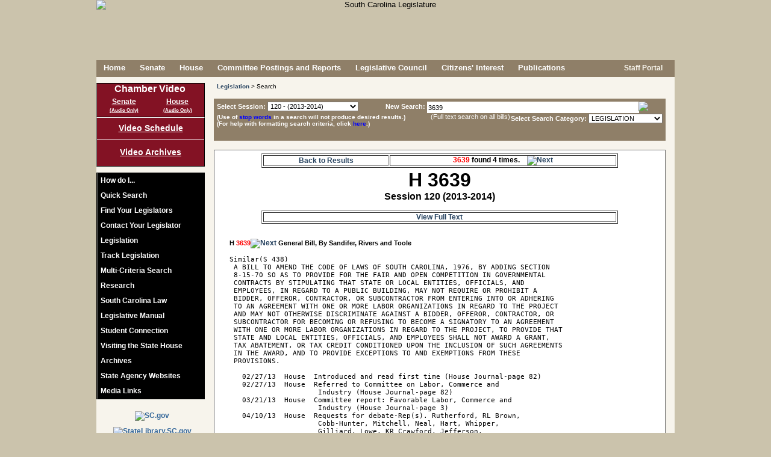

--- FILE ---
content_type: text/html; charset=UTF-8
request_url: https://www.scstatehouse.gov/query.php?search=DOC&searchtext=3639&category=LEGISLATION&session=120&conid=7199111&result_pos=0&keyval=1203639&numrows=10
body_size: 11876
content:

	<!DOCTYPE html PUBLIC "-//W3C//DTD XHTML 1.0 Transitional//EN" "http://www.w3.org/TR/xhtml1/DTD/xhtml1-transitional.dtd">
	
	<html xmlns="http://www.w3.org/1999/xhtml" lang="en">
	<head>
		<meta http-equiv="X-UA-Compatible" content="IE=edge" />
	    <meta name="robots" content="noimageindex">
	    <meta charset="iso-8859-1">
	    <META HTTP-EQUIV="Content-Type" CONTENT="text/html; charset=ISO-8859-1">
	    	    <title>South Carolina Legislature Online - Search</title>
	    <link rel="SHORTCUT ICON" href="/images/stateflagsmall.ico" />
		<link rel="icon" href="/images/stateflagsmall.ico" type="image/ico" />
		<link rel="SHORTCUT ICON" href="/images/South-Carolina-Flag2.ico" />

		<link type="text/css" rel="stylesheet" href="/css/main.css" media="all" />
				
		<!--[if lte IE 7]>
		<link type="text/css" rel="stylesheet" href="/css/ie7main.css" media="all" />
		<![endif]-->
		<!--[if gte IE 7]>
		<link type="text/css" rel="stylesheet" href="/css/iemain.css" media="all" />
		<![endif]-->
		<link type="text/css" rel="stylesheet" href="/css/print.css" media="print" />
		<link type="text/css" rel="stylesheet" href="/css/supplement.css" media="screen" />
		<!--<link type="text/css" rel="stylesheet" href="/css/zipsearch.css" media="screen" />
		<link type="text/css" rel="stylesheet" href="/css/vote.css" media="screen" />
		<link type="text/css" rel="stylesheet" href="/css/contact.css" media="screen" />
		<link type="text/css" rel="stylesheet" href="/css/navwrap.css" media="screen" />
		<link type="text/css" rel="stylesheet" href="/css/linkbar.css" media="screen" />-->
	
		<!--<script type="text/javascript" src="/js/jquery-1.10.1.min.js"></script>
		<script type="text/javascript" src="/js/jquery-1.12.4.min.js"></script>-->
		<script type="text/javascript" src="/js/jquery-3.5.1.min.js"></script>

		<script type="text/javascript" src="/js/main_linux.js"></script>
		
		



		<!--<script type="text/javascript" src="/js/common.js"></script>
		<script type="text/javascript" src="/js/utils.js"></script>
		<script type="text/javascript" src="/js/date.js"></script>
		<script type="text/javascript" src="/js/lightbox.js"></script>
		<script type="text/javascript" src="/js/legislation.js"></script>
		<script type="text/javascript" src="/js/logon_lits.js"></script>
		<script type="text/javascript" src="/js/message.js"></script>
		<script type="text/javascript" src="/js/comm_meeting.js"></script>-->
		<script type="text/vbscript" src="/vbs/comm_meeting.vbs"></script>
		<!--<script type="text/javascript" src="/js/regs.js"></script>-->
				
	   	<script type="text/javascript">
	    //document.onclick = function () { document.getElementById('transbox').style.display= 'none' };
	    	var xmlhttp=false;
			xmlhttp = create_xml_object();
	
			function getElement(ele)
			{
				var theobj = false;
				if(typeof ele == 'string')
					theobj = (document.getElementById)?document.getElementById(ele):document.all[ele];
				else
					theobj = ele;
			
				return theobj;
			}
		
			function checkreader(friendlyalert)
			{
			 	/*friendlyalert=friendlyalert||false;
			 	
			 	var browser_info = perform_acrobat_detection();
				if (!browser_info.acrobat)
				{
				 	loadadobebox('adobebox', '/adobe.php');
					return false;
				}
				else if (friendlyalert)
				{
			 		alert(friendlyalert);
				}*/
				return true;
			}
				
			function loadadobebox(boxname, url)
			{
				var response = false;
	
				doRequest(xmlhttp, "GET", url, false, null, null);
				if (xmlhttp.status == 200)
				{
		         	response = xmlhttp.responseText;
				}
	
				if(response)
				{
			 		var ele = document.getElementById(boxname);
				 	if (ele)
				 	{
				 		ele.style.visibility = 'hidden';
		 				ele.style.display = 'block';
	
		 				positionElement(ele, 'center', 'center', true);
	
						ele.innerHTML = response;
					    ele.style.visibility = 'visible';
					    ele.style.display = 'block';
	//				    ele.scrollIntoView(true);
					}
				}
				return response;
			}
	
	
			function init()
			{
		 		var ld=document.getElementById("loading");
				if(ld)
				{
					ld.style.display = 'none';
				}
			}
			
			function openmore()
			{
			 	var id = document.getElementById('quicksearch');
			 	if (id)
			 	{
				 	var pos = findPos(id);
				 	id.style.zIndex = 10;
		//		 	id.style.left = pos[0]+'px';
		//		  	id.style.top = pos[1]+'px';
				  	id.style.height = '295px';
				  	id.style.position = 'absolute';
				  	id.style.backgroundColor = '#f7f4ec';
				  	var id2 = document.getElementById('searchmore');
				  	if (id2)
				  	{
				  	 	id2.style.display = 'none';
				  	}
				  	var id3 = document.getElementById('contactlegislatordiv');
				  	if (id3)
				  	{
				  	 	id3.style.display = 'none';
				  	}
				}
			}
		
			function closemore()
			{
			 	var id = document.getElementById('quicksearch');
			 	if (id)
			 	{
				  	id.style.height = '135px';
				  	id.style.position = '';
				  	id.style.backgroundColor = 'transparent';
				  	var id2 = document.getElementById('searchmore');
				  	if (id2)
				  	{
				  	 	id2.style.display = 'block';
				  	}
				  	var id3 = document.getElementById('contactlegislatordiv');
				  	if (id3)
				  	{
				  	 	id3.style.display = '';
				  	}
				}		 	
			}
		
		<!-- This script and many more are available free online at -->
		<!-- The JavaScript Source!! http://javascript.internet.com -->
		
		<!-- Begin
		function right(e) {
		var msg = "Use of this image is strictly prohibited unless express written permission is given to the user by South Carolina Legislative Services Agency.";
		if (navigator.appName == 'Netscape' && e.which == 3) {
		alert(msg);
		return false;
		stopEvent(e);
		}
		if (navigator.appName == 'Microsoft Internet Explorer' && event.button==2) {
		alert(msg);
		return false;
			stopEvent(event);
		}
		else return true;
		}
		
	function trap() 
	{
		if(document.images)
		{
			for(i=0;i<document.images.length;i++)
			{
				if(document.images[i].className == 'allowcontextmenu')
				{
					// this should have no scripting
				}
				else
				{
				 	document.images[i].onmousedown = right;
					document.images[i].oncontextmenu = function(){ return false; };
					//document.images[i].onmouseup = right;
				}
			}
		}
	}

	function findfwtext(texttofind) 
	{
	 	var fwtextele = document.getElementById('fwtext');
		if(fwtextele)
		{
			fwtextele.value = texttofind;
		}
	}	
		// End -->
		</script>

		<!-- ADDED FOR V4 -->
<script async src="https://www.googletagmanager.com/gtag/js?id=G-LJY6FMNQKH"></script>


<script type="text/javascript">

//ADDED FOR V4
//Google tag (gtag.js) 
  window.dataLayer = window.dataLayer || [];
  function gtag(){dataLayer.push(arguments);}
  gtag('js', new Date());
  gtag('config', 'G-LJY6FMNQKH');

 
 /* COMMENTING OUT UPGRADING TO V4 -A
  var _gaq = _gaq || [];
  _gaq.push(['_setAccount', 'UA-36207109-1']);
  _gaq.push(['_setDomainName', 'scstatehouse.gov']);
  _gaq.push(['_setAllowLinker', true]);
  _gaq.push(['_trackPageview']);
 
  (function() {
    var ga = document.createElement('script'); ga.type = 'text/javascript'; ga.async = true;
    ga.src = ('https:' == document.location.protocol ? 'https://ssl' : 'http://www') + '.google-analytics.com/ga.js';
    var s = document.getElementsByTagName('script')[0]; s.parentNode.insertBefore(ga, s);
  })();
*/
  
      $(document).ready(function(){
        // COMMENTING THIS OUT NO LONGER BEING ACTIVELY USED TO MONITOR FOR TRAFFIC TO SPECIFIC LINKS - A
        /*
          var anchors = $('div#contentsection a');

          //console.log('anchors...'+anchors.length);
          if(anchors.length > 0){
            //console.log('setting up event handler...');
            anchors.click(function(){
              var a = $(this).attr('href');
              if(_gaq && (a.substr(-3) == 'htm' || a.substr(-4) == 'html' || a.substr(-3) == 'doc' || a.substr(-4) == 'docx' || a.substr(-3) == 'pdf' || a.substr(-3) == 'xls' || a.substr(-4) == 'xlsx')) {
                //console.log(a);
                _gaq.push(['_trackPageview', $(this).attr('href')]);
              }
              
              var aText = $(this).text().toLowerCase();
              if (a.indexOf('getfile.php') > -1 && aText === 'word'){
                    _gaq.push(['_trackEvent', 'Word Doc', 'Download', ('from page: ' + document.location + ' - href: ' + a)]);
              }

            });
          }
          */
      });

</script>
	</head>
	
		
	<body class="home"  onload="init(); trap();">
	<noscript>Your browser does not support JavaScript!  This page will not render correctly.</noscript> 


	
	<div id="adobebox" style="position:absolute; width:400px; height:150px; border:2px solid #555555; background-color:#cccccc; display:none;"></div>
	<div id="container" >	
				<div id="header" class="nodisplay" style="text-align:center; height:100px;" >
									<img id="headerimg" class="nodisplay" alt="South Carolina Legislature" title="South Carolina Legislature" src="/images/header8.png" />
								
							<!--	<div class="award"><span style="color:#831224; font-weight:bold; font-size:1.5em;">*</span> Recipient of<br>the Notable State Documents Award<br>by the<br>South Carolina<br>State Library.</div>-->
				
				
			</div>
			<div class="printdisplay"><img border="0" src="/images/titleprint.jpg" alt="South Carolina Legislature" title="South Carolina Legislature" alt="South Carolina Legislature" title="South Carolina State Legislature" /><br /><hr /><br /></div>
	
			<div id="pagebody" >
	
	
<!--<div id="topmessage">
<br style="display:block; margin-top:10px;">
Searches and data queries will be unavailable beginning Friday, August 19, 2016, from 8:00 PM until Saturday, August 20th at 8:00 AM<br>due to scheduled maintenance.</div>-->
				<!-- Prompt IE 8/7/6 users to upgrade to a newer browser. -->
				<!--[if lte IE 8]>
				<div class="oldframe">In order to improve your experience using this website, please <a href="http://browsehappy.com/">upgrade your browser</a>.</div>
				<![endif]-->
			
			
			
			<div id="menu" class="nodisplay">
				<ul class="nodisplay">
				<li><a href="/index.php">Home</a></li>
<li><a href="/senate.php">Senate</a></li>
<li><a href="/house.php">House</a></li>
<li><a href="/committeeinfo.php">Committee&nbsp;Postings&nbsp;and&nbsp;Reports</a></li>
<li><a href="/council.php">Legislative Council</a></li>
<li><a href="/citizens.php">Citizens&#39; Interest</a></li>
<li><a href="/publications.php">Publications</a></li>
		    	</ul>
			</div>
			<div id="search" class="nodisplay" style="height: 28px;"><div class="nodisplay" style="float:right; margin:6px 20px 0px 0;">
							<!--<a style="color:#f7f4ec; height:15px;" href="#" onClick="rsswindow();"><img border=0 src="/images/lock.png" style="vertical-align: middle; width: 15px; height: 15px;">&nbsp;Staff&nbsp;Portal</a>-->
<!--				<a style="color:#f7f4ec; height:15px;" href="/splashpage/splashpage.html"><img border=0 src="/images/lock.png" style="vertical-align: middle; width: 15px; height: 15px;">&nbsp;Staff&nbsp;Portal</a> -->
				<a style="color:#f7f4ec; height:15px;" href="/onlineservices/index.php"><img border="0" src="/images/lock.png" style="vertical-align: middle; width: 15px; height: 15px;">&nbsp;Staff&nbsp;Portal</a>
			<!--	<a style="color:#f7f4ec; height:15px;" href="/maintenance_portal.php"><img border=0 src="/images/lock.png" style="vertical-align: middle; width: 15px; height: 15px;">&nbsp;Staff&nbsp;Portal</a>-->
						</div></div>
			
	
					<div id="sidebar" class="nodisplay">
	<div id="vidlinks" style="height: 50px;">
						<!--<img src="/images/videobutton12d.png">-->
											<ul id="vidsidemenu">
	<li id="vidinnermenu" style="font-size:16px; margin: 0 0 5px 0;">Chamber Video</li>
<li id="sbroadcast" style="float: left; width:50%;">
<a id="liveS" style="width: 100%; text-decoration:underline;" href="javascript:void(0);" onClick="live_stream('S', false, false, '0')">Senate</a><br><a id="liveaudioS" style="margin:-3px 0 0 0; text-decoration:underline; width: 100%; font-size: 8px;" href="javascript:void(0);" onClick="live_stream('S', false, false, '1');">(Audio Only)</a>
</li>
<li id="hbroadcast" style="float: left; width:50%;">
<a id="liveH" style="width: 100%; text-decoration:underline;" href="javascript:void(0);" onClick="live_stream('H', false, false, '0')">House</a><br><a id="liveaudioH" style="margin:-3px 0 0 0; text-decoration:underline; width: 100%; font-size: 8px;" href="javascript:void(0);" onClick="live_stream('H', false, false, '1');">(Audio Only)</a>
</li>
						</ul>
					</div>
					<div id="commvidlinks"><a href="/video/schedule.php">Video&nbsp;Schedule</a><a style="border-top:1px solid #fff; padding-top:12px;" href="/video/archives.php">Video Archives</a></div>
										<div id="sidemenu">
						<ul id="innermenu">
		
							<li><a href="/howdoi.php">How do I...</a></li>
										
							
								<li class="nolink" onMouseOver="var ele=document.getElementById('sidesearch'); if(ele){ele.style.display='block'; document.sidesearchform.searchtext.focus();}" onMouseOut="var ele=document.getElementById('sidesearch'); if(ele){ele.style.display='none';}"><div class="nolinkdiv">Quick Search</div>
								<div id="sidesearch" class="sidesubmenu">
									<form id="sidesearchform" name="sidesearchform" method="POST" action="/search.php">
									<input type="hidden" name="search" value="side" />
									<div class="topelement"><label for="searchtext"><span class="label">Search for:</span></label><input id="searchtext" name="searchtext" type="text"/><a id="searchlink2" href="javascript:void(0);" onClick="document.sidesearchform.submit();"><img id="searchicon" src="/images/searchbutton.png" alt="Search" title="Search"/></a></div>
			<!--						<div><input type="checkbox" id="searchchoice_all" name="searchchoice_all" value="all" /><label for="searchchoice_all">All</label></div>-->
									<div style="padding-left:20px;"><input type="radio" id="searchchoice_fullsite" name="category" value="FULLSITE" /><label for="searchchoice_fullsite">&nbsp;Full Site Search</label></div>
									<div style="padding-left:20px;"><input type="radio" id="searchchoice_billnumber" name="category" value="BILL" /><label for="searchchoice_billnumber">&nbsp;Bill Number</label></div>
									<div style="padding-left:20px;"><input type="radio" id="searchchoice_legislation" name="category" value="LEGISLATION" CHECKED /><label for="searchchoice_legislation">&nbsp;Legislation</label></div>
									<div style="padding-left:20px;"><input type="radio" id="searchchoice_budget" name="category" value="BUDGET" /><label for="searchchoice_budget">&nbsp;Budget</label></div>
									<div style="padding-left:20px;"><input type="radio" id="searchchoice_codeoflaws" name="category" value="CODEOFLAWS" /><label for="searchchoice_codeoflaws">&nbsp;Code of Laws</label></div>
									<div style="padding-left:20px;"><input type="radio" id="searchchoice_codeofregs" name="category" value="CODEOFREGS" /><label for="searchchoice_codeofregs">&nbsp;Code of Regulations</label></div>
									<div style="padding-left:20px;"><input type="radio" id="searchchoice_constitution" name="category" value="CONSTITUTION" /><label for="searchchoice_constitution">&nbsp;Constitution</label></div>
									<div style="padding-left:20px;"><input type="radio" id="searchchoice_housejournals" name="category" value="HOUSEJOURNALS" /><label for="searchchoice_housejournals">&nbsp;House Journals</label></div>
									<div style="padding-left:20px;"><input type="radio" id="searchchoice_senatejournals" name="category" value="SENATEJOURNALS" /><label for="searchchoice_senatejournals">&nbsp;Senate Journals</label></div>
									<div class="bottomelement" style="padding-left:20px;"><input type="radio" id="searchchoice_billsummary" name="category" value="SUMMARY" /><label for="searchchoice_billsummary">&nbsp;LSA Bill Summary</label></div>
								</form>
									
								</div>
							</li>
							<li><a href="/legislatorssearch.php">Find Your Legislators</a></li>
							<li id="contactLegislatorLink"><a href="/email.php?chamber=B">Contact Your Legislator</a></li>
									
							<li><a href="/legislation.php">Legislation</a></li>
							<li><a href="/listtracking/main.php" target="LTS">Track Legislation</a></li>
							<li><a href="/multicriteria2/search.php" target="MCS">Multi-Criteria Search</a></li>
									<!--<li><a href="#" onclick="multisearchwindow('INTROBOTH');">Multi-Criteria Search</a></li>-->
									<!--<li><a href="#" onclick="multisearchwindow('INTROMANUAL');">Multi-Criteria Search</a></li>-->
									<li><a href="/research.php">Research</a></li>
	
								<li class="nolink" onMouseOver="var ele=document.getElementById('law'); if(ele){ele.style.display='block';}" onMouseOut="var ele=document.getElementById('law'); if(ele){ele.style.display='none';}"><div class="nolinkdiv">South Carolina Law</div> 
								<div id="law" class="sidesubmenu">
									<div class="sidediv topelement"><a href="/newlaws.php">Ratifications &amp; Acts</a></div>
									<div class="sidediv"><a href="/code/statmast.php">Code of Laws</a></div>
									<div class="sidediv"><a href="/coderegs/statmast.php">Code of Regulations</a></div>
									<div class="sidediv"><a href="/scconstitution/scconst.php">Constitution</a></div>
									<div class="sidediv bottomelement"><a href="/state_register.php">State Register</a></div>
								</div>
							</li>
										<li class="nolink" onMouseOver="var ele=document.getElementById('manual'); if(ele){ele.style.display='block';}" onMouseOut="var ele=document.getElementById('manual'); if(ele){ele.style.display='none';}"><div class="nolinkdiv">Legislative Manual</div>
								<div id="manual" class="sidesubmenu">
								
<!--									<div class="sidediv topelement"><a href="https://web.sc.gov/LSAShoppingcart/Default.aspx" target="_blank">Purchase Manual</a></div>-->
								
<!--									<div class="sidediv topelement"><a href="https://secure.scstatehouse.gov/cgi-bin/webstore.exe" target="_blank">Purchase Manual</a></div>-->
									<div class="sidediv topelement"><a href="javascript:#" onClick="alert('We are sorry, but we are unable to process online transactions at this time.\n\nIf you would still like to make a purchase, please contact us directly at (803) 212-4490 during normal business hours (8:30am - 5:00pm EST).');">Purchase Manual</a></div>
									<div class="sidediv bottomelement"><a href="/man25/manual25.php">View Manual Online</a></div>
								</div>
							</li>
							<li><a href="http://www.studentconnection.scstatehouse.gov">Student Connection</a></li>
							<li><a href="/visit.php">Visiting the State House</a></li>
							<li><a href="/archives.php">Archives</a></li>
							<li><a href="http://www.sc.gov/Agency-Listing" target="_blank">State Agency Websites</a></li>
							<!--<li><a href="/stateagencysites.php">State Agency Websites</a></li>-->
							<li><a href="/citizensinterestpage/media.php">Media Links</a></li>
				 		</ul>
			    	</div>
	
					<div id="side_ad">
						<A href="http://www.sc.gov/" target="_blank"><img border=0 src="/images/scgov3.jpg" alt="SC.gov" title="SC.gov" /></a>
													<A href="http://www.statelibrary.sc.gov" target="_blank"><img border=0 src="/images/scsl_logo_rgb_web.png" alt="StateLibrary.SC.gov" title="StateLibrary.SC.gov" /></a>
											</div>	    	
			</div>

	
	<script type="text/javascript"> 
		if ( '' === '1'){
		 	
			var link = document.getElementById('contactLegislatorLink');
			if (link != 'undefined' && link != null){
				link.style.display = 'none'; 
				link.style.visibility = 'hidden';
			}
		}
		if ( '' === '1'){
		 	setTimeout(function(){
				var link2 = document.getElementById('sendMsgLink');
				if (link2 != 'undefined' && link2 != null){
					link2.style.display = 'none'; 
					link2.style.visibility = 'hidden';
				};
			}, 20);
			
		}  
	</script>
<div class="mainwidepanel">
<script type="text/javascript">
<!--
	function whattosearch(category, session, do_all)
	{
		var whattosearch = '';
		if (category == "LEGISLATION")
		{
		 	if (do_all == 0)
		 	{
				if (session < 103)
				{
					whattosearch = "(Search only on bill titles and history)";
				}
				else
				{
					if (session == 103)
					{
						whattosearch = "(Search only on bill titles, history and Full text search of Acts from 1980)";
					}
					else
					{
						if (session < 109)
						{
							whattosearch = "(Search on bill titles, history and Full text search of Acts)";
						}
						else
						{
							whattosearch = "(Full text search on all bills)";
						}
					}
				}
			}
		}
		var el = document.getElementById('whattosearch');
		if (el)
		{
			el.innerHTML = whattosearch;
		}
	}
	function check_whattosearch()
	{
		var session = 126;
		var category = '';
		var do_all = 0;
		var el = document.getElementById('session');		var el2 = document.getElementById('category');		if (el && el2)
		{
			session = el.options[el.selectedIndex].value;
			category = el2.options[el2.selectedIndex].value;
			if (session == 0 || session == "ALL" || session == "")
				do_all = 1;
		}
		whattosearch(category, session, do_all);
	}
 function check_session(session)
	{
		var el=document.getElementById('summarychoice');
		if (el)
		{
			if (session > 112)
			{
				el.style.display = 'block';
			}
			else
			{
				el.style.display = 'none';
			}
		}
		var el2=document.getElementById('summaryinst');
		if (el2)
		{
			if (session > 112)
			{
				el2.style.display = 'block';
			}
			else
			{
				el2.style.display = 'none';
			}
		}
	}
	function change_numrows()
	{
		var el = document.getElementById('numrows');		if (el)
		{
			window.location.replace("/query.php?search=SEARCH&searchtext=3639&category=LEGISLATION&session=120&conid=7199111&result_pos=0&numrows="+el.options[el.selectedIndex].value);
		}
	}
	function stopwordwindow(){
		var thiswindow=window.open ('/searchhelp2.php#stopwords','HelpWindow','left=0,right=0,width=790,height=700,scrollbars=yes,menubar=no');
		thiswindow.focus();
}
	function helpwindow(){
		var thiswindow=window.open ('/searchhelp2.php','HelpWindow','left=0,right=0,width=790,height=500,scrollbars=yes,menubar=no');
		thiswindow.focus();
}
	function codeoflawsdisclaimer(){
		var thiswindow=window.open ('/code/disclaimer.php','HelpWindow','left=0,right=0,width=790,height=570,scrollbars=yes,menubar=no');
		thiswindow.focus();
}
	function constitutiondisclaimer(){
		var thiswindow=window.open ('/scconstitution/disclaimer.php','HelpWindow','left=0,right=0,width=790,height=570,scrollbars=yes,menubar=no');
		thiswindow.focus();
}
	function codeofregsdisclaimer(){
		var thiswindow=window.open ('/coderegs/disclaimer.php','HelpWindow','left=0,right=0,width=790,height=570,scrollbars=yes,menubar=no');
		thiswindow.focus();
}
	function showsubmitting(el)
	{
		if (el)
		{
			el.innerHTML = 'Submitting...<img src="/images/throbber.gif">';			el.style.display = '';
		}
	}
	function submitform(form)
	{
		if (form.searchtext.value == '')
		{
			alert('You must provide a query for your search.');
			return false;
		}
		return true;
	}
	var last_changed = "0";
	function change_pos(occ_to_change)
	{
		if (document.all)
		{
			var this_prefix = document.all["FOCC" + occ_to_change];
			this_prefix.style.color = "blue";
			if ((last_changed != "0") & (last_changed != occ_to_change))
			{
				this_prefix = document.all["FOCC" + last_changed];
				this_prefix.style.color = "red";
			}
		}
		else if (document.getElementById)
		{
			var this_prefix = document.getElementById("FOCC" + occ_to_change);
			this_prefix.style.color = "blue";
			if ((last_changed != "0") & (last_changed != occ_to_change))
			{
				this_prefix = document.getElementById("FOCC" + last_changed);
				this_prefix.style.color = "red";
			}
		}
		last_changed = occ_to_change;
		location.hash = "OCC" + occ_to_change;
	}
	function checkKey(evt)
	{
		var charCode = (evt.which) ? evt.which : event.keyCode
		if (charCode > 31 && charCode != 32 && charCode != 44 && charCode != 65 && charCode != 97 && charCode != 82 && charCode != 114 && (charCode < 48 || charCode > 57))
			return false;
		return true;
	}
	function change_versionid(formobj)
	{
		var response = '';
		var versiontitledata = '&version_title=';
		var versioniddata = '&version_id=';
		var yeardata = '&year=2026';
		var categoryvalue = formobj.category.options[formobj.category.selectedIndex].value;
		var el = document.getElementById('year');
		if (el)
		{
			yeardata = '&year='+formobj.year.options[formobj.year.selectedIndex].value;
		}
		var el2 = document.getElementById('version_id');
		if (el2)
		{
			versioniddata = '&version_id='+formobj.version_id.options[formobj.version_id.selectedIndex].value;
			versiontitledata = '&version_id='+formobj.version_id.options[formobj.version_id.selectedIndex].text;
		}
	 	var postdata = 'op=CHANGEVERSIONID'+yeardata+versioniddata+versiontitledata+'&category='+categoryvalue;
		doRequest(xmlhttp, 'POST', '/query.php', false, null, postdata);
		if (xmlhttp.status == 200)
		{
	     	response = xmlhttp.responseText;
		}
	 	var ele = getElement('versionidselect');
	 	if (ele)
	 	{
	 		ele.innerHTML = response;
	 	}
		return;
	}
	function instructions(categoryvalue)
	{
		var instruction = '';
		if (categoryvalue == 'LEGISLATION' || categoryvalue == 'SUMMARY')
		{
			instruction = 'Choose the Session you desire.<br><br>Type what you wish to find in the NEW SEARCH field.<br><br>';
		}
		else
		{
			if (categoryvalue == 'HOUSEJOURNALS' || categoryvalue == 'SENATEJOURNALS')
			{
				instruction = 'Choose the year you desire.<br><br>Type what you wish to find in the NEW SEARCH field.<br><br>';
			}
			else
			{
				if (categoryvalue == 'BUDGET')
				{
					instruction = 'Choose the Budget year and version you desire.<br><br>Type what you wish to find in the NEW SEARCH field.<br><br>';
				}
				else
				{
					if (categoryvalue == 'CODEOFLAWS' || categoryvalue == 'CODEOFREGS' || categoryvalue == 'CONSTITUTION')
	 				{
						instruction = 'Type what you wish to find in the NEW SEARCH field.<br><br>';
	 				}
				 	else
				 	{
						instruction = 'This page searches various categories.  Type what you wish to find in the NEW SEARCH field and choose the SEARCH CATEGORY of interest.<br><br>';
						instruction = instruction+'Some searches (LEGISLATION, BUDGET, JOURNALS, SUMMARY) will allow you to search different years or sessions (or in some cases ALL years or sessions).<br><br>';
					}
				}
			}
		}
		instruction = instruction+'Click the magnifying glass to search';
		return instruction;
	}
	function change_header(formobj)
	{
		var response = '';
		var formheader = document.getElementById('formheader');
		var versiontitledata = '&version_title=';
		var versioniddata = '&version_id=';
		var sessdata = '&session=120';
		var yeardata = '&year=2026';
		var categoryvalue = formobj.category.options[formobj.category.selectedIndex].value;
		var el = document.getElementById('session');
		if (el)
		{
			sessdata = '&session='+formobj.session.options[formobj.session.selectedIndex].value;
		}
	 	var postdata = 'op=CHANGEHEADER'+sessdata+yeardata+versioniddata+versiontitledata+'&category='+categoryvalue;
		doRequest(xmlhttp, 'POST', '/query.php', false, null, postdata);
		if (xmlhttp.status == 200)
		{
	     	response = xmlhttp.responseText;
		}
		if (formheader)
		{
			if (categoryvalue == 'BUDGET' || categoryvalue == 'SUMMARY')
				formheader.style.height = '70px';
			else
				formheader.style.height = '60px';
		}
		//var result = getTextBetweenTags(response, 'RESULT');
	 	var ele = getElement('headerselect');
	 	if (ele)
	 	{
	 		ele.innerHTML = response;
	 	}
		ele = getElement('instructions');
		if (ele)
		{
			ele.innerHTML = instructions(categoryvalue);
		}
		return;
	}
	window.onunload = function(){}; 
-->
</script>
<div id="breadcrumbs" class="nodisplay">
<span><a href="/legislation.php">Legislation</a> &gt; Search</span>
</div>
<form name="inputform" method=POST action="/query.php" onSubmit="var response=submitform(this); var el=document.getElementById('submitting'); if (el && response){showsubmitting(el);} return response;">
<div id="formheader" class="barheadercolor nodisplay" style="font-size:11px; height:60px;">
<div id="headerselect" style="float:left; width:280px;">&nbsp;</div>
<input type=hidden value="10" name="numrows">
<input type=hidden value="SEARCH" name="search">
<input type=hidden value="0000" name="conid">
<input type=hidden value="0" name="result_pos">
<div style="float:left; width:450px; height:20px;"><label style="display:block; margin:2px 0 0 0; float:left; color:white;" for="searchtext">New&nbsp;Search:&nbsp;</label><input style="float:left; width:350px; border:0; height:19px; padding:0 0 0 2px;" id="searchtext" name="searchtext" type="text" value="3639" oncontextmenu="stopEvent(event);"/><a style="float:left;" id="searchlink" href="javascript:void(0);"  onClick="if(submitform(document.inputform)){var el=document.getElementById('submitting'); document.inputform.submit(); if (el){showsubmitting(el);}}"><img style="margin:0 0 0 -1px;" border=0 id="searchicon" src="/images/searchbutton.png"/></a><br><span id="whattosearch" style="margin-left:75px;"></span></div>
<div style="float:left; width:700px height:1px;"></div>
<div style="float:left; width:450px margin:12px 0 0 0; font-size: 10px; font-weight:bold;">(Use of <a style="font-size: 10px; font-weight:bold; font-family: arial,sans-serif; color:blue;" href="javascript:stopwordwindow();">stop words</a> in a search will not produce desired results.)<br />(For help with formatting search criteria, click <a style="font-size: 10px; font-weight:bold; font-family: arial,sans-serif; color:blue;" href="javascript:helpwindow();">here</a>.)
</div>
<div id="categorychoice" style="float:right; width:275px margin:20px 0 0 0;"><label for="category">Select Search Category:</label>  <select id="category" name="category" size=1 alt="Select Category" title="Select Category" onChange="change_header(this.form); check_whattosearch();">
<option value="LEGISLATION" selected>LEGISLATION<option value="BUDGET" >BUDGET<option value="CODEOFLAWS" >CODEOFLAWS<option value="CODEOFREGS" >CODEOFREGS<option value="CONSTITUTION" >CONSTITUTION<option value="HOUSEJOURNALS" >HOUSEJOURNALS<option value="SENATEJOURNALS" >SENATEJOURNALS<option value="SUMMARY" >SUMMARY</select>
</div>
</div>
</form>
<div id="resultsbox" style="background-color:white; padding:5px; border:1px solid #666; overflow:hidden;" oncontextmenu="stopEvent(event);">
<div align=center><table border=1 width=592><tr>
<td class="nodisplay" align=center><div style="font-size: 12px;"><a href="/query.php?search=SEARCH&searchtext=3639&category=LEGISLATION&session=120&conid=7199111&result_pos=0&numrows=10">Back to Results</a></div></td>
<td align=center><div style="font-size: 12px; font-weight: bold;"><span style="font-size: 12px; color: red;">3639</span> found 4 times.&nbsp;&nbsp;&nbsp;&nbsp;<a href="javascript:change_pos('1')"><img src="/images/next.gif" border=0 alt="Next"></a></div></td>
</tr></table></div>
<table cellpadding="6" width="95%" border="0" style="margin-left:2.5%;"><tr><td>
<div style="font-size: 32px; font-weight: bold;" align=center>H 3639</div><div style="font-size: 16px; font-weight: bold;" align=center>Session 120 (2013-2014)</div><br><div align=center><table border=1 width=592><tr>
<td align=center><div style="font-size: 12px; font-weight: bold;"><a href="https://www.scstatehouse.gov/sess120_2013-2014/bills/3639.htm">View Full Text</a></div></td></tr></table></div></br>
<pre>
<B><font size=+2>H <a name="OCC1"></a><span id="FOCC1" style="font-weight: bold; color: #FF0000;">3639</span><a href="javascript:change_pos('2')"><img src="/images/next.gif" border=0 alt="Next"></a></font> General Bill, By Sandifer, Rivers and Toole
</b><BR>Similar(S 438)
 A BILL TO AMEND THE CODE OF LAWS OF SOUTH CAROLINA, 1976, BY ADDING SECTION
 8-15-70 SO AS TO PROVIDE FOR THE FAIR AND OPEN COMPETITION IN GOVERNMENTAL
 CONTRACTS BY STIPULATING THAT STATE OR LOCAL ENTITIES, OFFICIALS, AND
 EMPLOYEES, IN REGARD TO A PUBLIC BUILDING, MAY NOT REQUIRE OR PROHIBIT A
 BIDDER, OFFEROR, CONTRACTOR, OR SUBCONTRACTOR FROM ENTERING INTO OR ADHERING
 TO AN AGREEMENT WITH ONE OR MORE LABOR ORGANIZATIONS IN REGARD TO THE PROJECT
 AND MAY NOT OTHERWISE DISCRIMINATE AGAINST A BIDDER, OFFEROR, CONTRACTOR, OR
 SUBCONTRACTOR FOR BECOMING OR REFUSING TO BECOME A SIGNATORY TO AN AGREEMENT
 WITH ONE OR MORE LABOR ORGANIZATIONS IN REGARD TO THE PROJECT, TO PROVIDE THAT
 STATE AND LOCAL ENTITIES, OFFICIALS, AND EMPLOYEES SHALL NOT AWARD A GRANT,
 TAX ABATEMENT, OR TAX CREDIT CONDITIONED UPON THE INCLUSION OF SUCH AGREEMENTS
 IN THE AWARD, AND TO PROVIDE EXCEPTIONS TO AND EXEMPTIONS FROM THESE
 PROVISIONS.

   02/27/13  House  Introduced and read first time (House Journal-page 82)
   02/27/13  House  Referred to Committee on Labor, Commerce and
                     Industry (House Journal-page 82)
   03/21/13  House  Committee report: Favorable Labor, Commerce and
                     Industry (House Journal-page 3)
   04/10/13  House  Requests for debate-Rep(s). Rutherford, RL Brown,
                     Cobb-Hunter, Mitchell, Neal, Hart, Whipper,
                     Gilliard, Lowe, KR Crawford, Jefferson,
                     Williams, Hosey, Anderson, Bedingfield, Atwater,
                     Sandifer (House Journal-page 27)
   04/17/13  House  Debate adjourned until Thur., 4-18-13
                     (House Journal-page 95)
   04/25/13  House  Debate adjourned until Tues., 4-30-13
                     (House Journal-page 100)
   05/15/13  House  Debate adjourned until Thur., 5-16-13
                     (House Journal-page 21)
   05/22/13  House  Debate adjourned until Tues., 5-28-13
                     (House Journal-page 39)
   05/29/13  House  Debate adjourned until Tues., 6-4-13
                     (House Journal-page 43)
   06/04/13  House  Member(s) request name added as sponsor: Rivers
   06/04/13  House  Debate adjourned until Wed., 6-5-13
                     (House Journal-page 32)
   01/15/14  House  Debate adjourned until Sat., 2-15-14
                     (House Journal-page 43)
   02/04/14  House  Member(s) request name added as sponsor: Toole
   02/19/14  House  Recommitted to Committee on Labor, Commerce and
                     Industry (House Journal-page 19)

</pre><hr><br><div style="font-size: 16px;"><span style="font-weight: bold;">VERSIONS OF THIS BILL</span>
<br><br>
<a href="/sess120_2013-2014/prever/3639_20130227.htm">2/27/2013</a><br>
<a href="/sess120_2013-2014/prever/3639_20130321.htm">3/21/2013</a><br>
<br></div><hr><br>
<center><b>H. <a href="javascript:change_pos('1')"><img src="/images/prev.gif" border=0 alt="Previous"></a><a name="OCC2"></a><span id="FOCC2" style="font-weight: bold; color: #FF0000;">3639</span><a href="javascript:change_pos('3')"><img src="/images/next.gif" border=0 alt="Next"></a></b></center>
<p>
COMMITTEE REPORT
<p>
March 21, 2013
<p>
<b>H. <a href="javascript:change_pos('2')"><img src="/images/prev.gif" border=0 alt="Previous"></a><a name="OCC3"></a><span id="FOCC3" style="font-weight: bold; color: #FF0000;">3639</span><a href="javascript:change_pos('4')"><img src="/images/next.gif" border=0 alt="Next"></a></b>
<p>
<center>Introduced by Rep. Sandifer</center>
<p>
S. Printed 3/21/13--H.
<p>
Read the first time February 27, 2013.
<p>
<center>&nbsp;&nbsp;&nbsp;&nbsp;&nbsp;&nbsp;&nbsp;&nbsp;&nbsp;&nbsp;&nbsp;&nbsp;</center>
<p>
<center><b>THE COMMITTEE ON</b></center>
<p>
<center><b>LABOR, COMMERCE AND INDUSTRY</b></center>
<p>
To whom was referred a Bill (H. <a href="javascript:change_pos('3')"><img src="/images/prev.gif" border=0 alt="Previous"></a><a name="OCC4"></a><span id="FOCC4" style="font-weight: bold; color: #FF0000;">3639</span>) to amend the Code of Laws of South Carolina, 1976, by adding Section 8-15-70 so as to provide for the fair and open competition in governmental contracts, etc., respectfully
<p>
<center><b>REPORT:</b></center>
<p>
That they have duly and carefully considered the same and recommend that the same do pass:
<p>
WILLIAM E. SANDIFER III for Committee.
<p>
<center>&nbsp;&nbsp;&nbsp;&nbsp;&nbsp;&nbsp;&nbsp;&nbsp;&nbsp;&nbsp;&nbsp;&nbsp;</center>
<p>


<p>
<center><b>A BILL</b></center>
<p>
TO AMEND THE CODE OF LAWS OF SOUTH CAROLINA, 1976, BY ADDING SECTION 8-15-70 SO AS TO PROVIDE FOR THE FAIR AND OPEN COMPETITION IN GOVERNMENTAL CONTRACTS BY STIPULATING THAT STATE OR LOCAL ENTITIES, OFFICIALS, AND EMPLOYEES, IN REGARD TO A PUBLIC BUILDING, MAY NOT REQUIRE OR PROHIBIT A BIDDER, OFFEROR, CONTRACTOR, OR SUBCONTRACTOR FROM ENTERING INTO OR ADHERING TO AN AGREEMENT WITH ONE OR MORE LABOR ORGANIZATIONS IN REGARD TO THE PROJECT AND MAY NOT OTHERWISE DISCRIMINATE AGAINST A BIDDER, OFFEROR, CONTRACTOR, OR SUBCONTRACTOR FOR BECOMING OR REFUSING TO BECOME A SIGNATORY TO AN AGREEMENT WITH ONE OR MORE LABOR ORGANIZATIONS IN REGARD TO THE PROJECT, TO PROVIDE THAT STATE AND LOCAL ENTITIES, OFFICIALS, AND EMPLOYEES SHALL NOT AWARD A GRANT, TAX ABATEMENT, OR TAX CREDIT CONDITIONED UPON THE INCLUSION OF SUCH AGREEMENTS IN THE AWARD, AND TO PROVIDE EXCEPTIONS TO AND EXEMPTIONS FROM THESE PROVISIONS.
<p>
Be it enacted by the General Assembly of the State of South Carolina:
<p>
SECTION&nbsp; &nbsp; 1.&nbsp; &nbsp; Chapter 15, Title 8 of the 1976 Code is amended by adding:
<p>
&quot;Section 8-15-70.&nbsp; &nbsp; (A)&nbsp; &nbsp; It is the intent of the General Assembly that the provisions of this section provide for more economical, nondiscriminatory, neutral, and efficient procurement of construction-related services by this State and political subdivisions of this State as market participants. The General Assembly finds that providing for fair and open competition best effectuates this intent.
<p>
(B)&nbsp; &nbsp; An agent or employee of this State, a board or governing body of this State, or of any institution of state government, or any agent, employee, or board or governing body of any political subdivision of this State awarding a contract for the construction, repair, remodeling, or demolition of a public building shall not in any bid specifications, project agreements, or other controlling documents:
<p>
(1)&nbsp; &nbsp; require or prohibit a bidder, offeror, contractor, or subcontractor from entering into or adhering to an agreement with one or more labor organizations in regard to that project or a related construction project; and
<p>
(2)&nbsp; &nbsp; otherwise discriminate against a bidder, offeror, contractor, or subcontractor for becoming, remaining, refusing to become or remain a signatory to, or for adhering or refusing to adhere to an agreement with one or more labor organizations in regard to that project or a related construction project.
<p>
(C)&nbsp; &nbsp; An agent or employee of this State, a board or governing body of this State, or of any institution of state government, or an agent, employee, or board or governing body of any political subdivision of this State shall not award a grant, tax abatement, or tax credit that is conditioned upon a requirement that the person receiving the grant, tax abatement, or tax credit include a term described in subsection (B) in a contract document for any construction, improvement, maintenance, or renovation to real property or fixtures that are the subject of the grant, tax abatement, or tax credit.
<p>
(D)&nbsp; &nbsp; This section does not prohibit an agent or employee of this State, a board or governing body of this State, or of any institution of state government, or an agent, employee, or board or governing body of any political subdivision of this State from awarding a contract, grant, tax abatement, or tax credit to a private owner, bidder, contractor, or subcontractor who enters into or who is party to an agreement with a labor organization if being or becoming a party or adhering to an agreement with a labor organization is not a condition for award of the contract, grant, tax abatement, or tax credit, and if the state agent, employee, or board or the political subdivision does not discriminate against a private owner, bidder, contractor, or subcontractor in the awarding of that contract, grant, tax abatement, or tax credit based upon the person's status as being or becoming, or the willingness or refusal to become, a party to an agreement with a labor organization.
<p>
(E)&nbsp; &nbsp; This section does not prohibit a contractor or subcontractor from voluntarily entering into or complying with an agreement entered into with one or more labor organizations in regard to a contract with this State or a political subdivision of this State or funded in whole or in part from a grant, tax abatement, or tax credit from this State or political subdivision.
<p>
(F)&nbsp; &nbsp; This State or the governing body of a political subdivision may exempt a particular project, contract, subcontract, grant, tax abatement, or tax credit from the requirements of any or all of the provisions of subsection (B) or (C) if the State or governing body of the political subdivision finds, after public notice and a hearing, that special circumstances require an exemption to avert an imminent threat to public health or safety. A finding of special circumstances under this section must not be based on the possibility or presence of a labor dispute concerning the use of contractors or subcontractors who are nonsignatories to, or otherwise do not adhere to, agreements with one or more labor organizations, or concerning employees on the project who are not members of or affiliated with a labor organization.
<p>
(G)&nbsp; &nbsp; This section does not do either of the following:
<p>
(1)&nbsp; &nbsp; prohibit employers or other parties from entering into agreements or engaging in any other activity protected by the National Labor Relations Act, 29 U.S.C. Sections 151-169; or
<p>
(2)&nbsp; &nbsp; interfere with labor relations of parties that are left unregulated under the National Labor Relations Act, 29 U.S.C. Sections 151-169.&quot;
<p>
SECTION&nbsp; &nbsp; 2.&nbsp; &nbsp; This act takes effect upon approval by the Governor.
<p>
<center>----XX----</center>
<p></td></tr></table>
<div class="nodisplay" align=center><table border=1 width=592><tr><td>
<div style="font-size: 12px; text-align:center;"><a href="/query.php?search=SEARCH&searchtext=3639&category=LEGISLATION&session=120&conid=7199111&result_pos=0&numrows=10">Back to Results</a></div>
</td><tr></table></div></div>
<script type="text/javascript">
<!--
	change_header(document.inputform);
	whattosearch('LEGISLATION', 120, 0);
-->
</script>
					</div>		 <!-- mainwidepanel -->
					
				</div>		 <!-- pagebody -->
				
				<div id="footer" class="nodisplay" style="height: 30px;" onContextMenu="return false;">
			<div id="footerdiv" style="margin:0;">
				South Carolina Legislative Services Agency * 223 Blatt Building * 1105 Pendleton Street * Columbia, SC 29201<!-- * 803-212-4420--><br>
				
								<a href="/disclaimer.php">Disclaimer</a> * <a href="/policies.php">Policies</a> * <a href="/credits.php">Photo Credits</a> * <a href="/contact.php">Contact Us</a>
							</div>
		</div>
		<div id="printfooter" class="printdisplay serifNormal" align=center style="font-size: 8pt;">
			<br>
			<br>
			<hr>
			Legislative Services Agency
			<br>
			h t t p : / / w w w . s c s t a t e h o u s e . g o v
		</div>
	
		</div>	<!-- container or main in mobile page-->
<script defer src="https://static.cloudflareinsights.com/beacon.min.js/vcd15cbe7772f49c399c6a5babf22c1241717689176015" integrity="sha512-ZpsOmlRQV6y907TI0dKBHq9Md29nnaEIPlkf84rnaERnq6zvWvPUqr2ft8M1aS28oN72PdrCzSjY4U6VaAw1EQ==" data-cf-beacon='{"rayId":"9c3ffbc3dff834fc","version":"2025.9.1","serverTiming":{"name":{"cfExtPri":true,"cfEdge":true,"cfOrigin":true,"cfL4":true,"cfSpeedBrain":true,"cfCacheStatus":true}},"token":"565410926b6c467d84cc32520b0caede","b":1}' crossorigin="anonymous"></script>
</body>
</html>



--- FILE ---
content_type: text/html; charset=UTF-8
request_url: https://www.scstatehouse.gov/query.php
body_size: -665
content:
<label for="session">Select Session:</label>  <select id="session" name="session" size=1 alt="Select Session" title="Select Session" onChange="check_session(this.options[this.selectedIndex].value); check_whattosearch();">
<option value="0" >All Sessions - (1975-2026)<option value="126" >126 - (2025-2026)
<option value="125" >125 - (2023-2024)
<option value="124" >124 - (2021-2022)
<option value="123" >123 - (2019-2020)
<option value="122" >122 - (2017-2018)
<option value="121" >121 - (2015-2016)
<option value="120" selected>120 - (2013-2014)
<option value="119" >119 - (2011-2012)
<option value="118" >118 - (2009-2010)
<option value="117" >117 - (2007-2008)
<option value="116" >116 - (2005-2006)
<option value="115" >115 - (2003-2004)
<option value="114" >114 - (2001-2002)
<option value="113" >113 - (1999-2000)
<option value="112" >112 - (1997-1998)
<option value="111" >111 - (1995-1996)
<option value="110" >110 - (1993-1994)
<option value="109" >109 - (1991-1992)
<option value="108" >108 - (1989-1990)
<option value="107" >107 - (1987-1988)
<option value="106" >106 - (1985-1986)
<option value="105" >105 - (1983-1984)
<option value="104" >104 - (1981-1982)
<option value="103" >103 - (1979-1980)
<option value="102" >102 - (1977-1978)
<option value="101" >101 - (1975-1976)
</select>
